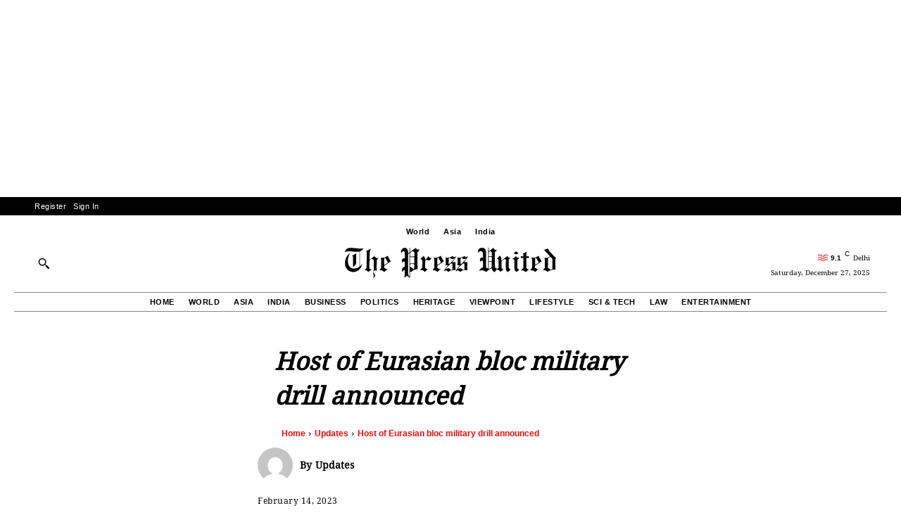

--- FILE ---
content_type: text/html; charset=utf-8
request_url: https://www.google.com/recaptcha/api2/aframe
body_size: 268
content:
<!DOCTYPE HTML><html><head><meta http-equiv="content-type" content="text/html; charset=UTF-8"></head><body><script nonce="DZuoOKW69Byq9WY2GbvLiQ">/** Anti-fraud and anti-abuse applications only. See google.com/recaptcha */ try{var clients={'sodar':'https://pagead2.googlesyndication.com/pagead/sodar?'};window.addEventListener("message",function(a){try{if(a.source===window.parent){var b=JSON.parse(a.data);var c=clients[b['id']];if(c){var d=document.createElement('img');d.src=c+b['params']+'&rc='+(localStorage.getItem("rc::a")?sessionStorage.getItem("rc::b"):"");window.document.body.appendChild(d);sessionStorage.setItem("rc::e",parseInt(sessionStorage.getItem("rc::e")||0)+1);localStorage.setItem("rc::h",'1766809008919');}}}catch(b){}});window.parent.postMessage("_grecaptcha_ready", "*");}catch(b){}</script></body></html>

--- FILE ---
content_type: text/css
request_url: https://thepressunited.com/wp-content/cache/wpfc-minified/8jje3byf/br22a.css
body_size: 889
content:
:root {
--tpu-black: #000000;
--tpu-white: #ffffff;
--tpu-red: #D10000;
--tpu-gray: #f2f2f2;
--tpu-border: 1px solid #000;
--tpu-serif: "Georgia", "Times New Roman", Times, serif;
--tpu-sans: "Helvetica Neue", Helvetica, Arial, sans-serif;
} .tpu-auth-container {
max-width: 400px;
margin: 50px auto;
border: var(--tpu-border);
padding: 30px;
background: var(--tpu-white);
}
.tpu-dashboard-wrapper {
display: flex;
max-width: 1200px;
margin: 30px auto;
border: var(--tpu-border);
min-height: 600px;
} .tpu-auth-tabs {
display: flex;
border-bottom: var(--tpu-border);
margin-bottom: 20px;
}
.tpu-tab-btn {
flex: 1;
background: none;
border: none;
padding: 10px;
font-family: var(--tpu-sans);
font-weight: bold;
text-transform: uppercase;
cursor: pointer;
opacity: 0.5;
transition: 0.2s;
}
.tpu-tab-btn.active {
opacity: 1;
border-bottom: 3px solid var(--tpu-black);
}
.tpu-form { display: none; }
.tpu-form.active { display: block; } .tpu-header {
font-family: var(--tpu-serif);
font-size: 28px;
margin-bottom: 5px;
color: var(--tpu-black);
}
.tpu-subhead {
font-family: var(--tpu-sans);
font-size: 14px;
color: #555;
margin-bottom: 25px;
} .tpu-input-group { margin-bottom: 20px; }
.tpu-input-group label {
display: block;
font-family: var(--tpu-sans);
font-size: 12px;
font-weight: bold;
text-transform: uppercase;
margin-bottom: 5px;
}
.tpu-input-group input[type="text"],
.tpu-input-group input[type="email"],
.tpu-input-group input[type="password"],
.tpu-input-group select {
width: 100%;
padding: 10px;
border: 1px solid #ccc;
border-radius: 0; font-family: var(--tpu-serif);
font-size: 16px;
transition: border 0.2s;
}
.tpu-input-group input:focus,
.tpu-input-group select:focus {
border: 1px solid var(--tpu-black);
outline: none;
}
.tpu-btn {
width: 100%;
background: var(--tpu-black);
color: var(--tpu-white);
padding: 12px;
border: none;
font-family: var(--tpu-sans);
font-weight: bold;
text-transform: uppercase;
letter-spacing: 1px;
cursor: pointer;
transition: background 0.3s;
}
.tpu-btn:hover {
background: #333;
} .tpu-alert {
padding: 10px;
margin-bottom: 15px;
font-family: var(--tpu-sans);
font-size: 13px;
border-left: 4px solid var(--tpu-red);
background: #fff0f0;
} .tpu-sidebar {
width: 250px;
border-right: var(--tpu-border);
padding: 20px;
background: #f9f9f9;
}
.tpu-user-card {
text-align: center;
margin-bottom: 30px;
}
.tpu-avatar {
width: 80px;
height: 80px;
border-radius: 50%;
object-fit: cover;
border: 2px solid var(--tpu-black);
margin-bottom: 10px;
}
.tpu-username {
display: block;
font-family: var(--tpu-serif);
font-weight: bold;
font-size: 18px;
}
.tpu-nav-tabs li {
list-style: none;
padding: 10px 15px;
font-family: var(--tpu-sans);
cursor: pointer;
border-left: 3px solid transparent;
transition: 0.2s;
margin-bottom: 5px;
}
.tpu-nav-tabs li:hover { background: #eee; }
.tpu-nav-tabs li.active {
border-left: 3px solid var(--tpu-red);
font-weight: bold;
background: #fff;
}
.tpu-logout {
display: block;
margin-top: 30px;
font-family: var(--tpu-sans);
color: var(--tpu-red);
text-decoration: none;
font-size: 13px;
text-transform: uppercase;
} .tpu-content {
flex: 1;
padding: 40px;
}
.tpu-tab-content { display: none; }
.tpu-tab-content.active { display: block; }
.tpu-content h3 {
font-family: var(--tpu-serif);
font-size: 24px;
border-bottom: 2px solid var(--tpu-black);
padding-bottom: 10px;
margin-bottom: 30px;
}
.tpu-input-row {
display: flex;
gap: 20px;
}
.tpu-input-row .tpu-input-group { flex: 1; } .tpu-table {
width: 100%;
border-collapse: collapse;
font-family: var(--tpu-sans);
}
.tpu-table th {
text-align: left;
border-bottom: 2px solid var(--tpu-black);
padding: 10px;
font-weight: bold;
text-transform: uppercase;
font-size: 12px;
}
.tpu-table td {
border-bottom: 1px solid #ddd;
padding: 15px 10px;
}
.tpu-badge {
padding: 4px 8px;
font-size: 10px;
text-transform: uppercase;
font-weight: bold;
border-radius: 2px;
}
.status-green { background: #e6ffe6; color: #006600; border: 1px solid #006600; }
.status-orange { background: #fff5e6; color: #cc6600; border: 1px solid #cc6600; }
.status-red { background: #ffe6e6; color: var(--tpu-red); border: 1px solid var(--tpu-red); }

--- FILE ---
content_type: application/x-javascript
request_url: https://thepressunited.com/wp-content/plugins/thepressunited-core/tpu-script.js?ver=1.4.0
body_size: 395
content:
jQuery(document).ready(function($) {

    // --- Close Success Modal ---
    $('.tpu-close-modal').on('click', function(e) {
        e.preventDefault();
        $('#tpu-success-modal').fadeOut(200);
        // Optionally remove query param from URL so refresh doesn't show it again
        var url = new URL(window.location.href);
        url.searchParams.delete('tpu_signup_success');
        window.history.replaceState(null, null, url);
    });

    // --- Auth Tab Switching ---
    $('.tpu-tab-btn').on('click', function() {
        $('.tpu-tab-btn').removeClass('active');
        $(this).addClass('active');
        var target = $(this).data('target');
        $('.tpu-form').removeClass('active');
        $(target).addClass('active');
    });

    // --- Dashboard Tab Switching ---
    $('.tpu-nav-tabs li').on('click', function() {
        $('.tpu-nav-tabs li').removeClass('active');
        $(this).addClass('active');
        var tabId = $(this).data('tab');
        $('.tpu-tab-content').removeClass('active');
        $(tabId).addClass('active');
    });

    // --- File Validation (Max 5MB) ---
    $('#tpu_feat_img').on('change', function() {
        var file = this.files[0];
        if (file && file.size > 5 * 1024 * 1024) {
            alert('File is too large. Maximum size is 5MB.');
            $(this).val('');
        }
    });

    // --- Prevent Empty Submission ---
    $('#tpu-submit-form').on('submit', function(e) {
        if ($('input[name="post_title"]').val().length < 5) {
            e.preventDefault();
            alert('Headline must be at least 5 characters long.');
        }
    });

});